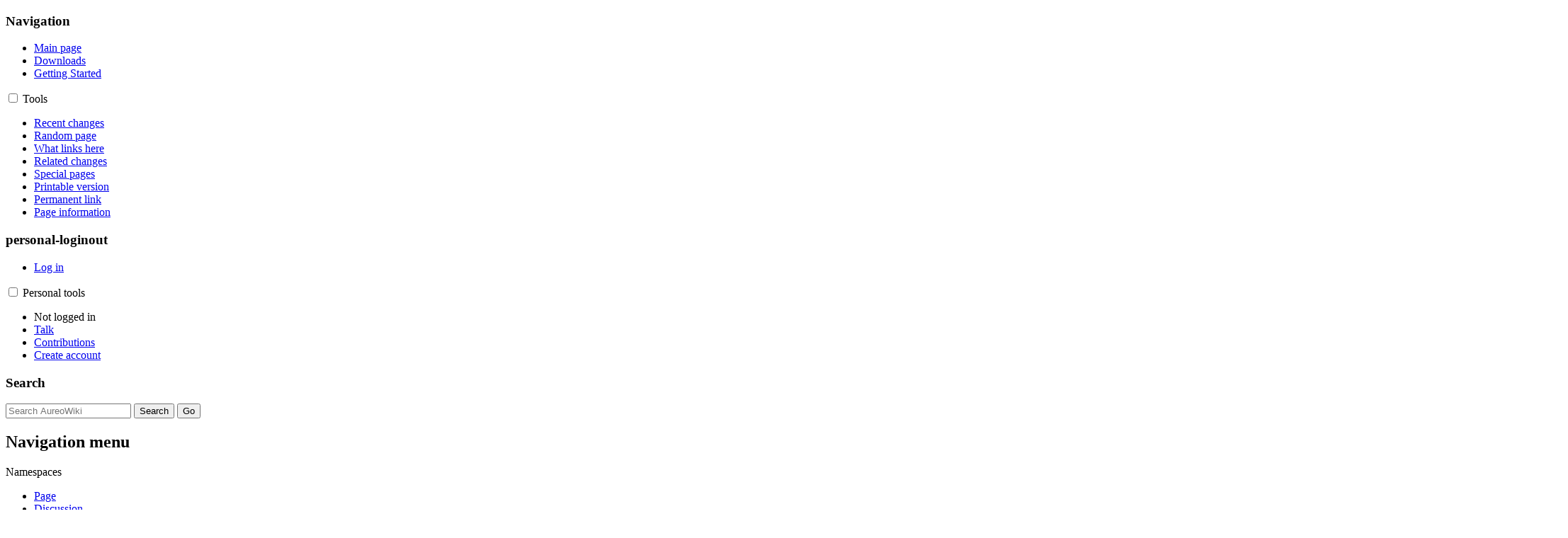

--- FILE ---
content_type: text/html; charset=UTF-8
request_url: https://aureowiki.med.uni-greifswald.de/SACOL_RS03375
body_size: 73424
content:
<!DOCTYPE html>
<html class="client-nojs" lang="en" dir="ltr">
<head>
<meta charset="UTF-8">
<title>SACOL_RS03375 - AureoWiki</title>
<script>document.documentElement.className="client-js";RLCONF={"wgBreakFrames":false,"wgSeparatorTransformTable":["",""],"wgDigitTransformTable":["",""],"wgDefaultDateFormat":"dmy","wgMonthNames":["","January","February","March","April","May","June","July","August","September","October","November","December"],"wgRequestId":"0c7dedd9360af3f2e0ae38c1","wgCanonicalNamespace":"","wgCanonicalSpecialPageName":false,"wgNamespaceNumber":0,"wgPageName":"SACOL_RS03375","wgTitle":"SACOL RS03375","wgCurRevisionId":66789,"wgRevisionId":66789,"wgArticleId":18113,"wgIsArticle":true,"wgIsRedirect":false,"wgAction":"view","wgUserName":null,"wgUserGroups":["*"],"wgCategories":[],"wgPageViewLanguage":"en","wgPageContentLanguage":"en","wgPageContentModel":"wikitext","wgRelevantPageName":"SACOL_RS03375","wgRelevantArticleId":18113,"wgIsProbablyEditable":true,"wgRelevantPageIsProbablyEditable":true,"wgRestrictionEdit":[],"wgRestrictionMove":[],"wgVisualEditor":{"pageLanguageCode":"en","pageLanguageDir":"ltr",
"pageVariantFallbacks":"en"},"wgEditSubmitButtonLabelPublish":false};RLSTATE={"site.styles":"ready","user.styles":"ready","user":"ready","user.options":"loading","skins.vector.styles.legacy":"ready","ext.visualEditor.desktopArticleTarget.noscript":"ready"};RLPAGEMODULES=["site","mediawiki.page.ready","mediawiki.toc","skins.vector.legacy.js","ext.aureodatabase","ext.aureodownload.top","ext.aureodownload.bottom","ext.cookiebanner","ext.dnaseq","ext.genomeview","ext.panheader","ext.protein3dview","ext.pubmed","ext.sequencecoloring","ext.gadget.ReferenceTooltips","ext.visualEditor.desktopArticleTarget.init","ext.visualEditor.targetLoader"];</script>
<script>(RLQ=window.RLQ||[]).push(function(){mw.loader.impl(function(){return["user.options@12s5i",function($,jQuery,require,module){mw.user.tokens.set({"patrolToken":"+\\","watchToken":"+\\","csrfToken":"+\\"});
}];});});</script>
<link rel="stylesheet" href="/load.php?lang=en&amp;modules=ext.visualEditor.desktopArticleTarget.noscript%7Cskins.vector.styles.legacy&amp;only=styles&amp;skin=vector">
<script async="" src="/load.php?lang=en&amp;modules=startup&amp;only=scripts&amp;raw=1&amp;skin=vector"></script>
<meta name="generator" content="MediaWiki 1.41.0">
<meta name="robots" content="max-image-preview:standard">
<meta name="format-detection" content="telephone=no">
<meta name="description" content="Staphylococcus aureus; strain: COL; locus tag: SACOL_RS03375 (SACOL0653); product: DUF443 domain-containing protein">
<meta name="viewport" content="width=device-width, initial-scale=1.0, user-scalable=yes, minimum-scale=0.25, maximum-scale=5.0">
<link rel="alternate" type="application/x-wiki" title="Edit" href="/index.php?title=SACOL_RS03375&amp;action=edit">
<link rel="icon" href="/skins/common/images/favicon16.ico">
<link rel="search" type="application/opensearchdescription+xml" href="/opensearch_desc.php" title="AureoWiki (en)">
<link rel="EditURI" type="application/rsd+xml" href="//aureowiki.med.uni-greifswald.de/api.php?action=rsd">
<link rel="alternate" type="application/atom+xml" title="AureoWiki Atom feed" href="/index.php?title=Special:RecentChanges&amp;feed=atom">
</head>
<body class="skin-vector-legacy mediawiki ltr sitedir-ltr mw-hide-empty-elt ns-0 ns-subject mw-editable page-SACOL_RS03375 rootpage-SACOL_RS03375 skin-vector action-view skin--responsive"><div id="mw-navigation">
	
<div id="mw-panel" class="vector-legacy-sidebar">
	<div id="p-logo" role="banner">
		<a class="mw-wiki-logo" href="/Main_Page"
			title="Visit the main page"></a>
	</div>
	<div id="navigation-layouter">
		<div id="p-navigation-layouter">
			
<nav id="p-navigation" class="vector-menu mw-portlet mw-portlet-navigation vector-menu-portal portal" aria-labelledby="p-navigation-label" role="navigation"  >
	<h3
		id="p-navigation-label"
		
		class="vector-menu-heading "
	>
		<span class="vector-menu-heading-label">Navigation</span>
	</h3>
	<div class="vector-menu-content">
		
		<ul class="vector-menu-content-list">
			
			<li id="n-mainpage-description" class="mw-list-item"><a href="/Main_Page" title="Visit the main page [z]" accesskey="z"><span>Main page</span></a></li><li id="n-downloads-description" class="mw-list-item"><a href="/Downloads" title="Download data about Staphylococcus aureus."><span>Downloads</span></a></li><li id="n-help-mediawiki" class="mw-list-item"><a href="/Help:Contents"><span>Getting Started</span></a></li>
		</ul>
		
	</div>
</nav>

		</div>
		<div id="p-tb-layouter">
			
<nav id="p-tb" class="vector-menu mw-portlet mw-portlet-tb vector-menu-dropdown" aria-labelledby="p-tb-label" role="navigation"  >
	<input type="checkbox"
		id="p-tb-checkbox"
		role="button"
		aria-haspopup="true"
		data-event-name="ui.dropdown-p-tb"
		class="vector-menu-checkbox"
		aria-labelledby="p-tb-label"
	/>
	<label
		id="p-tb-label"
		
		class="vector-menu-heading "
	>
		<span class="vector-menu-heading-label">Tools</span>
	</label>
	<div class="vector-menu-content">
		
		<ul class="vector-menu-content-list">
			
			<li id="n-recentchanges" class="mw-list-item"><a href="/Special:RecentChanges" rel="nofollow" title="A list of recent changes in the wiki [r]" accesskey="r"><span>Recent changes</span></a></li><li id="n-randompage" class="mw-list-item"><a href="/Special:Random" rel="nofollow" title="Load a random page [x]" accesskey="x"><span>Random page</span></a></li><li id="t-whatlinkshere" class="mw-list-item"><a href="/Special:WhatLinksHere/SACOL_RS03375" title="A list of all wiki pages that link here [j]" accesskey="j"><span>What links here</span></a></li><li id="t-recentchangeslinked" class="mw-list-item"><a href="/Special:RecentChangesLinked/SACOL_RS03375" rel="nofollow" title="Recent changes in pages linked from this page [k]" accesskey="k"><span>Related changes</span></a></li><li id="t-specialpages" class="mw-list-item"><a href="/Special:SpecialPages" title="A list of all special pages [q]" accesskey="q"><span>Special pages</span></a></li><li id="t-print" class="mw-list-item"><a href="javascript:print();" rel="alternate" title="Printable version of this page [p]" accesskey="p"><span>Printable version</span></a></li><li id="t-permalink" class="mw-list-item"><a href="/index.php?title=SACOL_RS03375&amp;oldid=66789" title="Permanent link to this revision of this page"><span>Permanent link</span></a></li><li id="t-info" class="mw-list-item"><a href="/index.php?title=SACOL_RS03375&amp;action=info" title="More information about this page"><span>Page information</span></a></li>
		</ul>
		
	</div>
</nav>

		</div>
	</div>
	<div id="p-lang-layouter">
		
	</div>
	<div id="user-layouter">
		<div id="p-personal-loginout-layouter">
	
<nav id="p-personal-loginout" class="vector-menu mw-portlet mw-portlet-personal-loginout vector-menu-portal portal" aria-labelledby="p-personal-loginout-label" role="navigation"  >
	<h3
		id="p-personal-loginout-label"
		
		class="vector-menu-heading "
	>
		<span class="vector-menu-heading-label">personal-loginout</span>
	</h3>
	<div class="vector-menu-content">
		
		<ul class="vector-menu-content-list">
			
			<li id="pt-login" class="mw-list-item"><a href="/index.php?title=Special:UserLogin&amp;returnto=SACOL+RS03375" title="You are encouraged to log in; however, it is not mandatory [o]" accesskey="o"><span>Log in</span></a></li>
		</ul>
		
	</div>
</nav>

</div>
<div id="p-personal-layouter">
	
<nav id="p-personal" class="vector-menu mw-portlet mw-portlet-personal vector-user-menu-legacy vector-menu-dropdown" aria-labelledby="p-personal-label" role="navigation"  >
	<input type="checkbox"
		id="p-personal-checkbox"
		role="button"
		aria-haspopup="true"
		data-event-name="ui.dropdown-p-personal"
		class="vector-menu-checkbox"
		aria-labelledby="p-personal-label"
	/>
	<label
		id="p-personal-label"
		
		class="vector-menu-heading "
	>
		<span class="vector-menu-heading-label">Personal tools</span>
	</label>
	<div class="vector-menu-content">
		
		<ul class="vector-menu-content-list">
			
			<li id="pt-anonuserpage" class="mw-list-item"><span title="The user page for the IP address you are editing as">Not logged in</span></li><li id="pt-anontalk" class="mw-list-item"><a href="/Special:MyTalk" title="Discussion about edits from this IP address [n]" accesskey="n"><span>Talk</span></a></li><li id="pt-anoncontribs" class="mw-list-item"><a href="/Special:MyContributions" title="A list of edits made from this IP address [y]" accesskey="y"><span>Contributions</span></a></li><li id="pt-createaccount" class="mw-list-item"><a href="/index.php?title=Special:CreateAccount&amp;returnto=SACOL+RS03375" title="You are encouraged to create an account and log in; however, it is not mandatory"><span>Create account</span></a></li>
		</ul>
		
	</div>
</nav>

</div>

	</div>
	<div id="p-search-layouter">
		
<div id="p-search" role="search" class="vector-search-box-vue  vector-search-box-show-thumbnail vector-search-box-auto-expand-width vector-search-box">
	<h3 >Search</h3>
	<form action="/index.php" id="searchform" class="vector-search-box-form">
		<div id="simpleSearch"
			class="vector-search-box-inner"
			 data-search-loc="header-navigation">
			<input class="vector-search-box-input"
				 type="search" name="search" placeholder="Search AureoWiki" aria-label="Search AureoWiki" autocapitalize="none" title="Search AureoWiki [f]" accesskey="f" id="searchInput"
			>
			<input type="hidden" name="title" value="Special:Search">
			<input id="mw-searchButton"
				 class="searchButton mw-fallbackSearchButton" type="submit" name="fulltext" title="Search the pages for this text" value="Search">
			<input id="searchButton"
				 class="searchButton" type="submit" name="go" title="Go to a page with this exact name if it exists" value="Go">
		</div>
	</form>
</div>

	</div>
</div>

	<h2>Navigation menu</h2>
	<div id="mw-head">

		<div id="left-navigation">
			
<div id="p-namespaces" class="vector-menu mw-portlet mw-portlet-namespaces vector-menu-tabs vector-menu-tabs-legacy"  >
	<div class="vector-menu-heading">
		Namespaces
	</div>
	<div class="vector-menu-content">
		
		<ul class="vector-menu-content-list">
			
			<li id="ca-nstab-main" class="selected mw-list-item"><a href="/SACOL_RS03375" title="View the content page [c]" accesskey="c"><span>Page</span></a></li><li id="ca-talk" class="new mw-list-item"><a href="/index.php?title=Talk:SACOL_RS03375&amp;action=edit&amp;redlink=1" rel="discussion" title="Discussion about the content page (page does not exist) [t]" accesskey="t"><span>Discussion</span></a></li>
		</ul>
		
	</div>
</div>

			
<div id="p-variants" class="vector-menu mw-portlet mw-portlet-variants emptyPortlet vector-menu-dropdown"  >
	<div class="vector-menu-heading">
		English
	</div>
	<div class="vector-menu-content">
		
		<ul class="vector-menu-content-list">
			
			
		</ul>
		
	</div>
</div>

		</div>
		<div id="right-navigation">
			
<div id="p-views" class="vector-menu mw-portlet mw-portlet-views vector-menu-tabs vector-menu-tabs-legacy"  >
	<div class="vector-menu-heading">
		Views
	</div>
	<div class="vector-menu-content">
		
		<ul class="vector-menu-content-list">
			
			<li id="ca-view" class="selected mw-list-item"><a href="/SACOL_RS03375"><span>Read</span></a></li><li id="ca-ve-edit" class="mw-list-item"><a href="/index.php?title=SACOL_RS03375&amp;veaction=edit" title="Edit this page [v]" accesskey="v"><span>Edit</span></a></li><li id="ca-history" class="mw-list-item"><a href="/index.php?title=SACOL_RS03375&amp;action=history" title="Past revisions of this page [h]" accesskey="h"><span>History</span></a></li>
		</ul>
		
	</div>
</div>

			
<nav id="p-cactions" class="vector-menu mw-portlet mw-portlet-cactions vector-menu-dropdown" aria-labelledby="p-cactions-label" role="navigation"  title="More options" >
	<input type="checkbox"
		id="p-cactions-checkbox"
		role="button"
		aria-haspopup="true"
		data-event-name="ui.dropdown-p-cactions"
		class="vector-menu-checkbox"
		aria-labelledby="p-cactions-label"
	/>
	<label
		id="p-cactions-label"
		
		class="vector-menu-heading "
	>
		<span class="vector-menu-heading-label">More</span>
	</label>
	<div class="vector-menu-content">
		
		<ul class="vector-menu-content-list">
			
			<li id="ca-edit" class="collapsible mw-list-item"><a href="/index.php?title=SACOL_RS03375&amp;action=edit" title="Edit the source code of this page [e]" accesskey="e"><span>Edit source</span></a></li>
		</ul>
		
	</div>
</nav>

		</div>
	</div>
</div>
<div id="content" class="mw-body" role="main">
	<a id="top"></a>
	<div id="siteNotice"></div>
	<div class="mw-indicators">
	</div>
	
	<div id="bodyContent" class="vector-body">
		<div id="siteSub" class="noprint">From AureoWiki</div>
		<div id="contentSub"><div id="mw-content-subtitle"></div></div>
		<div id="contentSub2"></div>
		
		<div id="jump-to-nav"></div>
		<a class="mw-jump-link" href="#mw-head">Jump to navigation</a>
		<a class="mw-jump-link" href="#searchInput">Jump to search</a>
		<div id="mw-content-text" class="mw-body-content mw-content-ltr" lang="en" dir="ltr"><div class="mw-parser-output"><div id="panheader_container"><div id="panheader_center"><div id="panheader_tabs"><span class="panheader_tab panheader_deselected_tab " id="panheader_strain_PAN" data-title='SAUPAN002444000'><a href="/SAUPAN002444000" title="SAUPAN002444000">Pangenome</a></span><span class="panheader_tab panheader_selected_tab " id="panheader_strain_COL" data-title='&lt;table&gt;&lt;tr&gt;&lt;td&gt;old locus tag&lt;/td&gt;&lt;td&gt;: &lt;/td&gt;&lt;td&gt;&lt;a href=&quot;/SACOL0653&quot; title=&quot;SACOL0653&quot;&gt;SACOL0653&lt;/a&gt;&lt;/td&gt;&lt;/tr&gt;&lt;tr&gt;&lt;td&gt;locus tag&lt;/td&gt;&lt;td&gt;: &lt;/td&gt;&lt;td&gt;&lt;a class=&quot;mw-selflink selflink&quot;&gt;SACOL_RS03375&lt;/a&gt;&lt;/td&gt;&lt;/tr&gt;&lt;/table&gt;'>COL</span><span class="panheader_tab panheader_no_gene_tab " id="panheader_strain_N315">N315</span><span class="panheader_tab panheader_deselected_tab " id="panheader_strain_NCTC8325" data-title='SAOUHSC_00599'><a href="/SAOUHSC_00599" title="SAOUHSC 00599">NCTC8325</a></span><span class="panheader_tab panheader_deselected_tab " id="panheader_strain_Newman" data-title='&lt;table&gt;&lt;tr&gt;&lt;td&gt;old locus tag&lt;/td&gt;&lt;td&gt;: &lt;/td&gt;&lt;td&gt;&lt;a href=&quot;/NWMN_0570&quot; title=&quot;NWMN 0570&quot;&gt;NWMN_0570&lt;/a&gt;&lt;/td&gt;&lt;/tr&gt;&lt;tr&gt;&lt;td&gt;locus tag&lt;/td&gt;&lt;td&gt;: &lt;/td&gt;&lt;td&gt;&lt;a href=&quot;/NWMN_RS03260&quot; title=&quot;NWMN RS03260&quot;&gt;NWMN_RS03260&lt;/a&gt;&lt;/td&gt;&lt;/tr&gt;&lt;/table&gt;'><a href="/NWMN_0570" title="NWMN 0570">Newman</a></span><span class="panheader_tab panheader_deselected_tab " id="panheader_strain_USA300_FPR3757" data-title='&lt;table&gt;&lt;tr&gt;&lt;td&gt;old locus tag&lt;/td&gt;&lt;td&gt;: &lt;/td&gt;&lt;td&gt;&lt;a href=&quot;/SAUSA300_0587&quot; title=&quot;SAUSA300 0587&quot;&gt;SAUSA300_0587&lt;/a&gt;&lt;/td&gt;&lt;/tr&gt;&lt;tr&gt;&lt;td&gt;locus tag&lt;/td&gt;&lt;td&gt;: &lt;/td&gt;&lt;td&gt;&lt;a href=&quot;/SAUSA300_RS03150&quot; title=&quot;SAUSA300 RS03150&quot;&gt;SAUSA300_RS03150&lt;/a&gt;&lt;/td&gt;&lt;/tr&gt;&lt;/table&gt;'><a href="/SAUSA300_0587" title="SAUSA300 0587">USA300_FPR3757</a></span><span class="panheader_tab panheader_deselected_tab " id="panheader_strain_JSNZ" data-title='JSNZ_000565'><a href="/JSNZ_000565" title="JSNZ 000565">JSNZ</a></span><span class="panheader_tab panheader_no_gene_tab panheader_strain_hidden" id="panheader_strain_04-02981">04-02981</span><span class="panheader_tab panheader_deselected_tab panheader_strain_hidden" id="panheader_strain_08BA02176" data-title='C248_0681'><a href="/index.php?title=C248_0681&amp;action=edit&amp;redlink=1" class="new" title="C248 0681 (page does not exist)" rel="nofollow">08BA02176</a></span><span class="panheader_tab panheader_no_gene_tab panheader_strain_hidden" id="panheader_strain_11819-97">11819-97</span><span class="panheader_tab panheader_no_gene_tab panheader_strain_hidden" id="panheader_strain_6850">6850</span><span class="panheader_tab panheader_deselected_tab panheader_strain_hidden" id="panheader_strain_71193" data-title='ST398NM01_0672'><a href="/index.php?title=ST398NM01_0672&amp;action=edit&amp;redlink=1" class="new" title="ST398NM01 0672 (page does not exist)" rel="nofollow">71193</a></span><span class="panheader_tab panheader_no_gene_tab panheader_strain_hidden" id="panheader_strain_ECT-R_2">ECT-R 2</span><span class="panheader_tab panheader_deselected_tab panheader_strain_hidden" id="panheader_strain_ED133" data-title='SAOV_0632'><a href="/index.php?title=SAOV_0632&amp;action=edit&amp;redlink=1" class="new" title="SAOV 0632 (page does not exist)" rel="nofollow">ED133</a></span><span class="panheader_tab panheader_no_gene_tab panheader_strain_hidden" id="panheader_strain_ED98">ED98</span><span class="panheader_tab panheader_no_gene_tab panheader_strain_hidden" id="panheader_strain_HO_5096_0412">HO 5096 0412</span><span class="panheader_tab panheader_no_gene_tab panheader_strain_hidden" id="panheader_strain_JH1">JH1</span><span class="panheader_tab panheader_no_gene_tab panheader_strain_hidden" id="panheader_strain_JH9">JH9</span><span class="panheader_tab panheader_deselected_tab panheader_strain_hidden" id="panheader_strain_JKD6008" data-title='SAA6008_00615'><a href="/index.php?title=SAA6008_00615&amp;action=edit&amp;redlink=1" class="new" title="SAA6008 00615 (page does not exist)" rel="nofollow">JKD6008</a></span><span class="panheader_tab panheader_deselected_tab panheader_strain_hidden" id="panheader_strain_JKD6159" data-title='SAA6159_00551'><a href="/index.php?title=SAA6159_00551&amp;action=edit&amp;redlink=1" class="new" title="SAA6159 00551 (page does not exist)" rel="nofollow">JKD6159</a></span><span class="panheader_tab panheader_no_gene_tab panheader_strain_hidden" id="panheader_strain_LGA251">LGA251</span><span class="panheader_tab panheader_no_gene_tab panheader_strain_hidden" id="panheader_strain_M013">M013</span><span class="panheader_tab panheader_deselected_tab panheader_strain_hidden" id="panheader_strain_MRSA252" data-title='SAR0603'><a href="/index.php?title=SAR0603&amp;action=edit&amp;redlink=1" class="new" title="SAR0603 (page does not exist)" rel="nofollow">MRSA252</a></span><span class="panheader_tab panheader_no_gene_tab panheader_strain_hidden" id="panheader_strain_MSHR1132">MSHR1132</span><span class="panheader_tab panheader_deselected_tab panheader_strain_hidden" id="panheader_strain_MSSA476" data-title='SAS0566'><a href="/index.php?title=SAS0566&amp;action=edit&amp;redlink=1" class="new" title="SAS0566 (page does not exist)" rel="nofollow">MSSA476</a></span><span class="panheader_tab panheader_deselected_tab panheader_strain_hidden" id="panheader_strain_MW2" data-title='MW0561'><a href="/index.php?title=MW0561&amp;action=edit&amp;redlink=1" class="new" title="MW0561 (page does not exist)" rel="nofollow">MW2</a></span><span class="panheader_tab panheader_no_gene_tab panheader_strain_hidden" id="panheader_strain_Mu3">Mu3</span><span class="panheader_tab panheader_no_gene_tab panheader_strain_hidden" id="panheader_strain_Mu50">Mu50</span><span class="panheader_tab panheader_no_gene_tab panheader_strain_hidden" id="panheader_strain_RF122">RF122</span><span class="panheader_tab panheader_deselected_tab panheader_strain_hidden" id="panheader_strain_ST398" data-title='SAPIG0678'><a href="/index.php?title=SAPIG0678&amp;action=edit&amp;redlink=1" class="new" title="SAPIG0678 (page does not exist)" rel="nofollow">ST398</a></span><span class="panheader_tab panheader_no_gene_tab panheader_strain_hidden" id="panheader_strain_T0131">T0131</span><span class="panheader_tab panheader_deselected_tab panheader_strain_hidden" id="panheader_strain_TCH60" data-title='HMPREF0772_12590'><a href="/index.php?title=HMPREF0772_12590&amp;action=edit&amp;redlink=1" class="new" title="HMPREF0772 12590 (page does not exist)" rel="nofollow">TCH60</a></span><span class="panheader_tab panheader_deselected_tab panheader_strain_hidden" id="panheader_strain_TW20" data-title='SATW20_06750'><a href="/index.php?title=SATW20_06750&amp;action=edit&amp;redlink=1" class="new" title="SATW20 06750 (page does not exist)" rel="nofollow">TW20</a></span><span class="panheader_tab panheader_deselected_tab panheader_strain_hidden" id="panheader_strain_USA300_TCH1516" data-title='USA300HOU_0603'><a href="/index.php?title=USA300HOU_0603&amp;action=edit&amp;redlink=1" class="new" title="USA300HOU 0603 (page does not exist)" rel="nofollow">USA300_TCH1516</a></span><span class="panheader_tab panheader_deselected_tab panheader_strain_hidden" id="panheader_strain_VC40" data-title='SAVC_02625'><a href="/index.php?title=SAVC_02625&amp;action=edit&amp;redlink=1" class="new" title="SAVC 02625 (page does not exist)" rel="nofollow">VC40</a></span></div></div><div id="panheader_footer"></div></div><div class="mw-parser-output"><div id="toc" class="toc" role="navigation" aria-labelledby="mw-toc-heading"><input type="checkbox" role="button" id="toctogglecheckbox" class="toctogglecheckbox" style="display:none" /><div class="toctitle" lang="en" dir="ltr"><h2 id="mw-toc-heading">Contents</h2><span class="toctogglespan"><label class="toctogglelabel" for="toctogglecheckbox"></label></span></div>
<ul>
<li class="toclevel-1 tocsection-1"><a href="#Summary"><span class="tocnumber">1</span> <span class="toctext">Summary</span></a></li>
<li class="toclevel-1 tocsection-2"><a href="#Genome_View"><span class="tocnumber">2</span> <span class="toctext">Genome View</span></a></li>
<li class="toclevel-1 tocsection-3"><a href="#Gene"><span class="tocnumber">3</span> <span class="toctext">Gene</span></a>
<ul>
<li class="toclevel-2 tocsection-4"><a href="#General"><span class="tocnumber">3.1</span> <span class="toctext">General</span></a></li>
<li class="toclevel-2 tocsection-5"><a href="#Accession_numbers"><span class="tocnumber">3.2</span> <span class="toctext">Accession numbers</span></a></li>
<li class="toclevel-2 tocsection-6"><a href="#Phenotype"><span class="tocnumber">3.3</span> <span class="toctext">Phenotype</span></a></li>
<li class="toclevel-2 tocsection-7"><a href="#DNA_sequence"><span class="tocnumber">3.4</span> <span class="toctext">DNA sequence</span></a></li>
</ul>
</li>
<li class="toclevel-1 tocsection-8"><a href="#Protein"><span class="tocnumber">4</span> <span class="toctext">Protein</span></a>
<ul>
<li class="toclevel-2 tocsection-9"><a href="#General_2"><span class="tocnumber">4.1</span> <span class="toctext">General</span></a></li>
<li class="toclevel-2 tocsection-10"><a href="#Function"><span class="tocnumber">4.2</span> <span class="toctext">Function</span></a></li>
<li class="toclevel-2 tocsection-11"><a href="#Structure,_modifications_&amp;_cofactors"><span class="tocnumber">4.3</span> <span class="toctext">Structure, modifications &amp; cofactors</span></a></li>
<li class="toclevel-2 tocsection-12"><a href="#Localization"><span class="tocnumber">4.4</span> <span class="toctext">Localization</span></a></li>
<li class="toclevel-2 tocsection-13"><a href="#Accession_numbers_2"><span class="tocnumber">4.5</span> <span class="toctext">Accession numbers</span></a></li>
<li class="toclevel-2 tocsection-14"><a href="#Protein_sequence"><span class="tocnumber">4.6</span> <span class="toctext">Protein sequence</span></a></li>
<li class="toclevel-2 tocsection-15"><a href="#Experimental_data"><span class="tocnumber">4.7</span> <span class="toctext">Experimental data</span></a></li>
</ul>
</li>
<li class="toclevel-1 tocsection-16"><a href="#Expression_&amp;_Regulation"><span class="tocnumber">5</span> <span class="toctext">Expression &amp; Regulation</span></a>
<ul>
<li class="toclevel-2 tocsection-17"><a href="#Operon"><span class="tocnumber">5.1</span> <span class="toctext">Operon</span></a></li>
<li class="toclevel-2 tocsection-18"><a href="#Regulation"><span class="tocnumber">5.2</span> <span class="toctext">Regulation</span></a></li>
<li class="toclevel-2 tocsection-19"><a href="#Transcription_pattern"><span class="tocnumber">5.3</span> <span class="toctext">Transcription pattern</span></a></li>
<li class="toclevel-2 tocsection-20"><a href="#Protein_synthesis_(provided_by_Aureolib)"><span class="tocnumber">5.4</span> <span class="toctext">Protein synthesis (provided by Aureolib)</span></a></li>
<li class="toclevel-2 tocsection-21"><a href="#Protein_stability"><span class="tocnumber">5.5</span> <span class="toctext">Protein stability</span></a></li>
</ul>
</li>
<li class="toclevel-1 tocsection-22"><a href="#Biological_Material"><span class="tocnumber">6</span> <span class="toctext">Biological Material</span></a>
<ul>
<li class="toclevel-2 tocsection-23"><a href="#Mutants"><span class="tocnumber">6.1</span> <span class="toctext">Mutants</span></a></li>
<li class="toclevel-2 tocsection-24"><a href="#Expression_vector"><span class="tocnumber">6.2</span> <span class="toctext">Expression vector</span></a></li>
<li class="toclevel-2 tocsection-25"><a href="#lacZ_fusion"><span class="tocnumber">6.3</span> <span class="toctext"><i>lacZ</i> fusion</span></a></li>
<li class="toclevel-2 tocsection-26"><a href="#GFP_fusion"><span class="tocnumber">6.4</span> <span class="toctext">GFP fusion</span></a></li>
<li class="toclevel-2 tocsection-27"><a href="#two-hybrid_system"><span class="tocnumber">6.5</span> <span class="toctext">two-hybrid system</span></a></li>
<li class="toclevel-2 tocsection-28"><a href="#FLAG-tag_construct"><span class="tocnumber">6.6</span> <span class="toctext">FLAG-tag construct</span></a></li>
<li class="toclevel-2 tocsection-29"><a href="#Antibody"><span class="tocnumber">6.7</span> <span class="toctext">Antibody</span></a></li>
</ul>
</li>
<li class="toclevel-1 tocsection-30"><a href="#Other_Information"><span class="tocnumber">7</span> <span class="toctext">Other Information</span></a></li>
<li class="toclevel-1 tocsection-31"><a href="#Literature"><span class="tocnumber">8</span> <span class="toctext">Literature</span></a>
<ul>
<li class="toclevel-2 tocsection-32"><a href="#References"><span class="tocnumber">8.1</span> <span class="toctext">References</span></a></li>
<li class="toclevel-2 tocsection-33"><a href="#Relevant_publications"><span class="tocnumber">8.2</span> <span class="toctext">Relevant publications</span></a></li>
</ul>
</li>
</ul>
</div>

<p class="mw-empty-elt"></p><div class="protect">NCBI: 02-MAR-2017
<p class="mw-empty-elt"></p>
<h1><a class="sectionhide-ref-collapsible" href="javascript:void(0)" onclick="collapseH1(this)">⊟</a><span class="mw-headline" id="Summary">Summary</span><span class="mw-editsection"><span class="mw-editsection-bracket">[</span><a href="/index.php?title=SACOL_RS03375&amp;veaction=edit&amp;section=1" class="mw-editsection-visualeditor" title="Edit section: Summary" rel="nofollow">edit</a><span class="mw-editsection-divider"> | </span><a href="/index.php?title=SACOL_RS03375&amp;action=edit&amp;section=1" title="Edit section&#039;s source code: Summary" rel="nofollow">edit source</a><span class="mw-editsection-bracket">]</span></span></h1>
<ul><li class="protected">organism: <i>Staphylococcus aureus</i>&#160;COL</li>
<li class="protected"><span class="locus_data">locus tag: SACOL_RS03375&#160;[old locus tag: <a href="/SACOL0653" title="SACOL0653">SACOL0653</a>&#160;]</span></li>
<li class="protected"><span class="pan_locus_data">pan locus tag<sup style="color: #F28F1E"><span class="help-tooltip" title="This is a unique identifier for genes within the pan genome (entirety of all genes and variants of genes within a species) that is currently based on an analysis of 32 &lt;i&gt;S.aureus&lt;/i&gt; strains. To make it possible to add genes of newly sequenced &lt;i&gt;S.aureus&lt;/i&gt; strains the pan IDs are given in numbers of thousands."><b>?</b></span></sup>: <i><a href="/SAUPAN002444000" title="SAUPAN002444000">SAUPAN002444000</a></i></span></li>
<li class="protected"><span class="gene_symbol_data">symbol: <span class="gene_symbol">SACOL_RS03375</span></span></li>
<li class="protected"><span class="pan_gene_symbol_data">pan gene symbol<sup style="color: #F28F1E"><span class="help-tooltip" title="This is the species-wide unified and unique gene name resulting from a manual curation effort. In brief, the gene name was assigned based on strain-specific gene symbols from NCBI-RefSeq and/or supported by relevant publications or, alternatively, the name of the orthologous &#39;&#39;Bacillus subtilis&#39;&#39; gene if it is not a “y”-name."><b>?</b></span></sup>: <font color="#94959A"> &#8212;</font></span></li>
<li class="protected"><span class="gene_synonym_data">synonym: </span></li>
<li class="protected">product: DUF443 domain-containing protein</li></ul>
<p class="mw-empty-elt"></p></div>
<p class="mw-empty-elt"></p><p class="mw-empty-elt"></p><div class="protect"><p class="mw-empty-elt"></p>
<h1><a class="sectionhide-ref-collapsible" href="javascript:void(0)" onclick="collapseH1(this)">⊟</a><span class="mw-headline" id="Genome_View">Genome View</span><span class="mw-editsection"><span class="mw-editsection-bracket">[</span><a href="/index.php?title=SACOL_RS03375&amp;veaction=edit&amp;section=2" class="mw-editsection-visualeditor" title="Edit section: Genome View" rel="nofollow">edit</a><span class="mw-editsection-divider"> | </span><a href="/index.php?title=SACOL_RS03375&amp;action=edit&amp;section=2" title="Edit section&#039;s source code: Genome View" rel="nofollow">edit source</a><span class="mw-editsection-bracket">]</span></span></h1>
<div class="genomeViewContainer"><div class="genomeView" location="0.2430327305759">
<table class="genomeViewTable genomeview-tooltip" tooltiptext="&lt;table&gt;

&lt;tbody&gt;&lt;tr&gt;
&lt;td align=&quot;right&quot;&gt;Meta Function&lt;/td&gt;
&lt;td align=&quot;right&quot;&gt;Gene Functional Class (TIGRFam Main Role)&lt;/td&gt;
&lt;td&gt;Color Code
&lt;/td&gt;&lt;/tr&gt;
&lt;tr&gt;
&lt;td align=&quot;right&quot;&gt;Envelope&lt;/td&gt;
&lt;td align=&quot;right&quot;&gt;Cell envelope&lt;/td&gt;
&lt;td bgcolor=&quot;#D83F81&quot;&gt;
&lt;/td&gt;&lt;/tr&gt;
&lt;tr&gt;
&lt;td align=&quot;right&quot;&gt;Cellular processes&lt;/td&gt;
&lt;td align=&quot;right&quot;&gt;Cellular processes&lt;/td&gt;
&lt;td bgcolor=&quot;#FF3737&quot;&gt;
&lt;/td&gt;&lt;/tr&gt;
&lt;tr&gt;
&lt;td rowspan=&quot;7&quot; align=&quot;right&quot; valign=&quot;top&quot;&gt;Metabolism&lt;/td&gt;
&lt;td align=&quot;right&quot;&gt;Amino acid biosynthesis&lt;/td&gt;
&lt;td bgcolor=&quot;#FFBF00&quot;&gt;
&lt;/td&gt;&lt;/tr&gt;
&lt;tr&gt;
&lt;td align=&quot;right&quot;&gt;Biosynthesis of cofactors, prosthetic groups, and carriers&lt;/td&gt;
&lt;td bgcolor=&quot;#F8B782&quot;&gt;
&lt;/td&gt;&lt;/tr&gt;
&lt;tr&gt;
&lt;td align=&quot;right&quot;&gt;Central intermediary metabolism&lt;/td&gt;
&lt;td bgcolor=&quot;#FFDB47&quot;&gt;
&lt;/td&gt;&lt;/tr&gt;
&lt;tr&gt;
&lt;td align=&quot;right&quot;&gt;Energy metabolism&lt;/td&gt;
&lt;td bgcolor=&quot;#E28D31&quot;&gt;
&lt;/td&gt;&lt;/tr&gt;
&lt;tr&gt;
&lt;td align=&quot;right&quot;&gt;Fatty acid and phospholipid metabolism&lt;/td&gt;
&lt;td bgcolor=&quot;#DFA821&quot;&gt;
&lt;/td&gt;&lt;/tr&gt;
&lt;tr&gt;
&lt;td align=&quot;right&quot;&gt;Purines, pyrimidines, nucleosides, and nucleotides&lt;/td&gt;
&lt;td bgcolor=&quot;#F5C56D&quot;&gt;
&lt;/td&gt;&lt;/tr&gt;
&lt;tr&gt;
&lt;td align=&quot;right&quot;&gt;Transport and binding proteins&lt;/td&gt;
&lt;td bgcolor=&quot;#CC6600&quot;&gt;
&lt;/td&gt;&lt;/tr&gt;
&lt;tr&gt;
&lt;td rowspan=&quot;5&quot; align=&quot;right&quot; valign=&quot;top&quot;&gt;Genetic Info processing&lt;/td&gt;
&lt;td align=&quot;right&quot;&gt;DNA metabolism&lt;/td&gt;
&lt;td bgcolor=&quot;#377ACD&quot;&gt;
&lt;/td&gt;&lt;/tr&gt;
&lt;tr&gt;
&lt;td align=&quot;right&quot;&gt;Mobile and extrachromosomal element functions&lt;/td&gt;
&lt;td bgcolor=&quot;#548DD5&quot;&gt;
&lt;/td&gt;&lt;/tr&gt;
&lt;tr&gt;
&lt;td align=&quot;right&quot;&gt;Protein fate&lt;/td&gt;
&lt;td bgcolor=&quot;#37B7E5&quot;&gt;
&lt;/td&gt;&lt;/tr&gt;
&lt;tr&gt;
&lt;td align=&quot;right&quot;&gt;Protein synthesis&lt;/td&gt;
&lt;td bgcolor=&quot;#0084BF&quot;&gt;
&lt;/td&gt;&lt;/tr&gt;
&lt;tr&gt;
&lt;td align=&quot;right&quot;&gt;Transcription&lt;/td&gt;
&lt;td bgcolor=&quot;#6984FD&quot;&gt;
&lt;/td&gt;&lt;/tr&gt;
&lt;tr&gt;
&lt;td rowspan=&quot;2&quot; align=&quot;right&quot; valign=&quot;top&quot;&gt;Regulation&lt;/td&gt;
&lt;td align=&quot;right&quot;&gt;Regulatory functions&lt;/td&gt;
&lt;td bgcolor=&quot;#91BD03&quot;&gt;
&lt;/td&gt;&lt;/tr&gt;
&lt;tr&gt;
&lt;td align=&quot;right&quot;&gt;Signal transduction&lt;/td&gt;
&lt;td bgcolor=&quot;#ACC704&quot;&gt;
&lt;/td&gt;&lt;/tr&gt;
&lt;tr&gt;
&lt;td rowspan=&quot;2&quot; align=&quot;right&quot; valign=&quot;top&quot;&gt;Unknown function&lt;/td&gt;
&lt;td align=&quot;right&quot;&gt;Hypothetical proteins&lt;/td&gt;
&lt;td bgcolor=&quot;#7F7F7F&quot;&gt;
&lt;/td&gt;&lt;/tr&gt;
&lt;tr&gt;
&lt;td align=&quot;right&quot;&gt;Unknown function&lt;/td&gt;
&lt;td bgcolor=&quot;#575757&quot;&gt;
&lt;/td&gt;&lt;/tr&gt;
&lt;tr&gt;
&lt;td align=&quot;right&quot;&gt;RNAs&lt;/td&gt;
&lt;td align=&quot;right&quot;&gt;RNA genes&lt;/td&gt;
&lt;td bgcolor=&quot;#000000&quot;&gt;
&lt;/td&gt;&lt;/tr&gt;&lt;/tbody&gt;&lt;/table&gt;" border="0"><tbody><tr><td class="td_genomeview_svg_col"><object class="genomeViewObject" style="width:337131px; position:relative; top:0px; left:0px" type="image/svg+xml" data="svg/NC_002951_reannotated.svgz"></object></td></tr>
<tr><td class="td_genomeview_svg_col"><object class="genomeViewObject" style="width:337131px; position:relative; top:0px; left:0px" type="image/svg+xml" data="svg/NC_002951.svgz"></object></td></tr>
</tbody></table></div></div>
<p class="mw-empty-elt"></p></div>
<p class="mw-empty-elt"></p><p class="mw-empty-elt"></p><div class="protect"><p class="mw-empty-elt"></p>
<h1><a class="sectionhide-ref-collapsible" href="javascript:void(0)" onclick="collapseH1(this)">⊟</a><span class="mw-headline" id="Gene">Gene</span><span class="mw-editsection"><span class="mw-editsection-bracket">[</span><a href="/index.php?title=SACOL_RS03375&amp;veaction=edit&amp;section=3" class="mw-editsection-visualeditor" title="Edit section: Gene" rel="nofollow">edit</a><span class="mw-editsection-divider"> | </span><a href="/index.php?title=SACOL_RS03375&amp;action=edit&amp;section=3" title="Edit section&#039;s source code: Gene" rel="nofollow">edit source</a><span class="mw-editsection-bracket">]</span></span></h1>
<h2><a class="sectionhide-ref-collapsible" href="javascript:void(0)" onclick="collapseH2(this)">⊟</a><span class="mw-headline" id="General">General</span><span class="mw-editsection"><span class="mw-editsection-bracket">[</span><a href="/index.php?title=SACOL_RS03375&amp;veaction=edit&amp;section=4" class="mw-editsection-visualeditor" title="Edit section: General" rel="nofollow">edit</a><span class="mw-editsection-divider"> | </span><a href="/index.php?title=SACOL_RS03375&amp;action=edit&amp;section=4" title="Edit section&#039;s source code: General" rel="nofollow">edit source</a><span class="mw-editsection-bracket">]</span></span></h2>
<ul><li class="protected">type: CDS</li>
<li class="protected"><span class="locus_data">locus tag: SACOL_RS03375&#160;[old locus tag: <a href="/SACOL0653" title="SACOL0653">SACOL0653</a>&#160;]</span></li>
<li class="protected"><span class="gene_symbol_data">symbol: <span class="gene_symbol">SACOL_RS03375</span></span></li>
<li class="protected">product: DUF443 domain-containing protein</li>
<li class="protected">replicon: chromosome</li>
<li class="protected">strand: +</li>
<li class="protected">coordinates: 682464..683099</li>
<li class="protected">length: 636</li>
<li class="protected">essential: unknown<span style="color: #F28F1E" class="other-strains-tooltip" title="<table><tr><td>NCTC8325</td><td>: </td><td>no&#160;<a target=&quot;_blank&quot; rel=&quot;nofollow noreferrer noopener&quot; class=&quot;external text&quot; href=&quot;https://tubic.org/deg/public/index.php/information/bacteria/DNEG10170500.html&quot;>DEG</a></td></tr></table>">&#160;other strains</span></li>
<li class="protected"></li></ul>
<p class="mw-empty-elt"></p></div>
<p class="mw-empty-elt"></p><p class="mw-empty-elt"></p><div class="protect"><p class="mw-empty-elt"></p>
<h2><a class="sectionhide-ref-collapsible" href="javascript:void(0)" onclick="collapseH2(this)">⊟</a><span class="mw-headline" id="Accession_numbers">Accession numbers</span><span class="mw-editsection"><span class="mw-editsection-bracket">[</span><a href="/index.php?title=SACOL_RS03375&amp;veaction=edit&amp;section=5" class="mw-editsection-visualeditor" title="Edit section: Accession numbers" rel="nofollow">edit</a><span class="mw-editsection-divider"> | </span><a href="/index.php?title=SACOL_RS03375&amp;action=edit&amp;section=5" title="Edit section&#039;s source code: Accession numbers" rel="nofollow">edit source</a><span class="mw-editsection-bracket">]</span></span></h2>
<ul><li class="protected">Location: NC_002951 (682464..683099) <a target="_blank" rel="nofollow noreferrer noopener" class="external text" href="https://www.ncbi.nlm.nih.gov/nuccore/NC_002951?from=682464&amp;to=683099&amp;report=genbank">NCBI</a></li>
<li class="protected">BioCyc: SACOL_RS03375 <a target="_blank" rel="nofollow noreferrer noopener" class="external text" href="https://biocyc.org/gene?orgid=GCF_000012045&amp;id=SACOL_RS03375">BioCyc</a></li>
<li class="protected">MicrobesOnline: see <a href="/SACOL0653" title="SACOL0653">SACOL0653</a></li></ul>
<p class="mw-empty-elt"></p></div>
<p class="mw-empty-elt"></p><p class="mw-empty-elt"></p><div class="protect"><p class="mw-empty-elt"></p>
<h2><a class="sectionhide-ref-collapsible" href="javascript:void(0)" onclick="collapseH2(this)">⊟</a><span class="mw-headline" id="Phenotype">Phenotype</span><span class="mw-editsection"><span class="mw-editsection-bracket">[</span><a href="/index.php?title=SACOL_RS03375&amp;veaction=edit&amp;section=6" class="mw-editsection-visualeditor" title="Edit section: Phenotype" rel="nofollow">edit</a><span class="mw-editsection-divider"> | </span><a href="/index.php?title=SACOL_RS03375&amp;action=edit&amp;section=6" title="Edit section&#039;s source code: Phenotype" rel="nofollow">edit source</a><span class="mw-editsection-bracket">]</span></span></h2>
<p class="mw-empty-elt"></p></div><p>
Share your knowledge and add information here. [<span class="plainlinks"><a target="_blank" rel="nofollow noreferrer noopener" class="external text" href="//aureowiki.med.uni-greifswald.de/index.php?title=SACOL_RS03375&amp;veaction=edit&amp;section=6">edit</a></span>]
</p><p class="mw-empty-elt"></p><p class="mw-empty-elt"></p><div class="protect"><p class="mw-empty-elt"></p>
<h2><a class="sectionhide-ref-collapsible" href="javascript:void(0)" onclick="collapseH2(this)">⊟</a><span class="mw-headline" id="DNA_sequence">DNA sequence</span><span class="mw-editsection"><span class="mw-editsection-bracket">[</span><a href="/index.php?title=SACOL_RS03375&amp;veaction=edit&amp;section=7" class="mw-editsection-visualeditor" title="Edit section: DNA sequence" rel="nofollow">edit</a><span class="mw-editsection-divider"> | </span><a href="/index.php?title=SACOL_RS03375&amp;action=edit&amp;section=7" title="Edit section&#039;s source code: DNA sequence" rel="nofollow">edit source</a><span class="mw-editsection-bracket">]</span></span></h2>
<ul><li class="protected"><span class="DnaSeqFrame"><div class="dnaseqLeft">     1  <br />    61  <br />   121  <br />   181  <br />   241  <br />   301  <br />   361  <br />   421  <br />   481  <br />   541  <br />   601  <br /></div><div class="dnaseq">TTGCTATGTG<span class="dnaseq-ws"></span>AATCTAAAGT<span class="dnaseq-ws"></span>TATCAACAAA<span class="dnaseq-ws"></span>AATCCTAAGT<span class="dnaseq-ws"></span>ATAGAGTTAT<span class="dnaseq-ws"></span>TAAATATGGT<br />GATGAATATT<span class="dnaseq-ws"></span>TAATGATTGA<span class="dnaseq-ws"></span>TTTAGTAAGT<span class="dnaseq-ws"></span>ACCTGGTTAA<span class="dnaseq-ws"></span>CTTTATTTCT<span class="dnaseq-ws"></span>TCCTATGATT<br />AATTGGTTAA<span class="dnaseq-ws"></span>TTCCAAAAAA<span class="dnaseq-ws"></span>ATATGTCAAA<span class="dnaseq-ws"></span>ATCAGTAAAA<span class="dnaseq-ws"></span>AAGAATTTGA<span class="dnaseq-ws"></span>CGATTTAAAC<br />ATTGTCAAAC<span class="dnaseq-ws"></span>CTGTTAAAAA<span class="dnaseq-ws"></span>TAAAGCTTTT<span class="dnaseq-ws"></span>TGGCCAGTTG<span class="dnaseq-ws"></span>CAGGTAGTAC<span class="dnaseq-ws"></span>TATTTTGTTC<br />GGAGTTACGT<span class="dnaseq-ws"></span>TTAGAAAATA<span class="dnaseq-ws"></span>TATTCCTTCA<span class="dnaseq-ws"></span>CTTAATATTC<span class="dnaseq-ws"></span>AATTAGAGAA<span class="dnaseq-ws"></span>AAACATGGTG<br />ATTGTAATAT<span class="dnaseq-ws"></span>GTTGTGCAAT<span class="dnaseq-ws"></span>ATTTCTGGGT<span class="dnaseq-ws"></span>GTTTTAATAC<span class="dnaseq-ws"></span>TTTTTTTATT<span class="dnaseq-ws"></span>TCTGAATCGT<br />AAGCTAAGGT<span class="dnaseq-ws"></span>TGGAAATTTA<span class="dnaseq-ws"></span>TAATAATAAC<span class="dnaseq-ws"></span>TCTAGTAAAG<span class="dnaseq-ws"></span>GGAAAATAAT<span class="dnaseq-ws"></span>TTTATTTCCT<br />TCATTAAAAA<span class="dnaseq-ws"></span>ACTTTTGTTT<span class="dnaseq-ws"></span>CACAATATTT<span class="dnaseq-ws"></span>TATTATTTTT<span class="dnaseq-ws"></span>TATTTGGCGG<span class="dnaseq-ws"></span>TCTTTCAATA<br />ATGGCTCTAA<span class="dnaseq-ws"></span>GTATGTTATT<span class="dnaseq-ws"></span>AACTTTAAAT<span class="dnaseq-ws"></span>CCTCAAAATA<span class="dnaseq-ws"></span>TAATAGGCTT<span class="dnaseq-ws"></span>TATTGGTTGG<br />TTGGTAATGA<span class="dnaseq-ws"></span>CTGCAGGTTT<span class="dnaseq-ws"></span>CTTTCTGTTA<span class="dnaseq-ws"></span>AACATGTCAT<span class="dnaseq-ws"></span>CGATTATTGA<span class="dnaseq-ws"></span>CAAAAAAATT<br />TATGTATTAT<span class="dnaseq-ws"></span>CTAAAACTAA<span class="dnaseq-ws"></span>CACGGTGGAA<span class="dnaseq-ws"></span>AAATGA</div><div class="dnaseqRight">      60<br />     120<br />     180<br />     240<br />     300<br />     360<br />     420<br />     480<br />     540<br />     600<br />     636<br /></div></span></li></ul>
<p class="mw-empty-elt"></p></div>
<p class="mw-empty-elt"></p><p class="mw-empty-elt"></p><div class="protect"><p class="mw-empty-elt"></p><p class="mw-empty-elt"></p></div>
<p class="mw-empty-elt"></p><p class="mw-empty-elt"></p><div class="protect"><p class="mw-empty-elt"></p>
<h1><a class="sectionhide-ref-collapsible" href="javascript:void(0)" onclick="collapseH1(this)">⊟</a><span class="mw-headline" id="Protein">Protein</span><span class="mw-editsection"><span class="mw-editsection-bracket">[</span><a href="/index.php?title=SACOL_RS03375&amp;veaction=edit&amp;section=8" class="mw-editsection-visualeditor" title="Edit section: Protein" rel="nofollow">edit</a><span class="mw-editsection-divider"> | </span><a href="/index.php?title=SACOL_RS03375&amp;action=edit&amp;section=8" title="Edit section&#039;s source code: Protein" rel="nofollow">edit source</a><span class="mw-editsection-bracket">]</span></span></h1>
<h2><a class="sectionhide-ref-collapsible" href="javascript:void(0)" onclick="collapseH2(this)">⊟</a><span class="mw-headline" id="General_2">General</span><span class="mw-editsection"><span class="mw-editsection-bracket">[</span><a href="/index.php?title=SACOL_RS03375&amp;veaction=edit&amp;section=9" class="mw-editsection-visualeditor" title="Edit section: General" rel="nofollow">edit</a><span class="mw-editsection-divider"> | </span><a href="/index.php?title=SACOL_RS03375&amp;action=edit&amp;section=9" title="Edit section&#039;s source code: General" rel="nofollow">edit source</a><span class="mw-editsection-bracket">]</span></span></h2>
<ul><li class="protected"><span class="locus_data">locus tag: SACOL_RS03375&#160;[old locus tag: <a href="/SACOL0653" title="SACOL0653">SACOL0653</a>&#160;]</span></li>
<li class="protected">symbol: SACOL_RS03375</li>
<li class="protected">description: DUF443 domain-containing protein</li>
<li class="protected">length: 211</li>
<li class="protected">theoretical pI: 10.2473</li>
<li class="protected">theoretical MW: 24428.5</li>
<li class="protected">GRAVY: 0.535545</li></ul>
<p class="mw-empty-elt"></p></div>
<p class="mw-empty-elt"></p><p class="mw-empty-elt"></p><div class="protect"><p class="mw-empty-elt"></p>
<h2><a class="sectionhide-ref-collapsible" href="javascript:void(0)" onclick="collapseH2(this)">⊟</a><span class="mw-headline" id="Function">Function</span><span class="mw-editsection"><span class="mw-editsection-bracket">[</span><a href="/index.php?title=SACOL_RS03375&amp;veaction=edit&amp;section=10" class="mw-editsection-visualeditor" title="Edit section: Function" rel="nofollow">edit</a><span class="mw-editsection-divider"> | </span><a href="/index.php?title=SACOL_RS03375&amp;action=edit&amp;section=10" title="Edit section&#039;s source code: Function" rel="nofollow">edit source</a><span class="mw-editsection-bracket">]</span></span></h2>
<ul><li class="protected"></li>
<li class="protected"><span class="element-collapsible-parent element-collapsed" id="TIGRFAMID">TIGRFAM: <div style="margin-left: 30px; display: list-item;" class="element-not-collapsible"><span class="tigrfam_function_single"> tandem five-TM protein (TIGR01218;  HMM-score: 174.8) </span></div></span></li>
<li class="protected">TheSEED: see <a href="/SACOL0653" title="SACOL0653">SACOL0653</a></li>
<li class="protected"><span class="element-collapsible-parent element-collapsed" id="PFAM_ID">PFAM: <div style="margin-left: 30px; display: list-item;" class="element-not-collapsible"><span class="pfam_clan"> no clan defined</span><span class="pfam_prop"> DUF443; Protein of unknown function (DUF443)  (PF04276; HMM-score: 231.4) </span></div><div style="margin-left: 30px; display: list-item;" class="element-collapsed-placeholder">and 4 more</div><div style="margin-left: 30px;"><span class="pfam_prop"> DUF5357; Family of unknown function (DUF5357) (PF17310; HMM-score: 15.8) </span></div><div style="margin-left: 30px;"><span class="pfam_prop"> Baculo_11_kDa; Baculovirus 11 kDa family (PF06143; HMM-score: 13) </span></div><div style="margin-left: 30px;"><span class="pfam_prop"> CcmD_alt; CcmD family protein (PF20077; HMM-score: 12.5) </span></div><div style="margin-left: 30px;"><span class="pfam_prop"> Blr_divisome; Divisome-associated membrane protein Blr family (PF24673; HMM-score: 10.1) </span></div></span></li></ul>
<p class="mw-empty-elt"></p></div>
<p class="mw-empty-elt"></p><p class="mw-empty-elt"></p><div class="protect"><p class="mw-empty-elt"></p>
<h2><a class="sectionhide-ref-collapsible" href="javascript:void(0)" onclick="collapseH2(this)">⊟</a><span id="Structure.2C_modifications_.26_cofactors"></span><span class="mw-headline" id="Structure,_modifications_&amp;_cofactors">Structure, modifications &amp; cofactors</span><span class="mw-editsection"><span class="mw-editsection-bracket">[</span><a href="/index.php?title=SACOL_RS03375&amp;veaction=edit&amp;section=11" class="mw-editsection-visualeditor" title="Edit section: Structure, modifications &amp; cofactors" rel="nofollow">edit</a><span class="mw-editsection-divider"> | </span><a href="/index.php?title=SACOL_RS03375&amp;action=edit&amp;section=11" title="Edit section&#039;s source code: Structure, modifications &amp; cofactors" rel="nofollow">edit source</a><span class="mw-editsection-bracket">]</span></span></h2>
<ul><li class="protected">domains:</li>
<li class="protected">modifications:</li>
<li class="protected">cofactors:</li>
<li class="protected">effectors:</li>
<li class="protected"></li></ul>
<p class="mw-empty-elt"></p></div>
<p class="mw-empty-elt"></p><p class="mw-empty-elt"></p><div class="protect"><p class="mw-empty-elt"></p>
<h2><a class="sectionhide-ref-collapsible" href="javascript:void(0)" onclick="collapseH2(this)">⊟</a><span class="mw-headline" id="Localization">Localization</span><span class="mw-editsection"><span class="mw-editsection-bracket">[</span><a href="/index.php?title=SACOL_RS03375&amp;veaction=edit&amp;section=12" class="mw-editsection-visualeditor" title="Edit section: Localization" rel="nofollow">edit</a><span class="mw-editsection-divider"> | </span><a href="/index.php?title=SACOL_RS03375&amp;action=edit&amp;section=12" title="Edit section&#039;s source code: Localization" rel="nofollow">edit source</a><span class="mw-editsection-bracket">]</span></span></h2>
<ul><li class="protected"><span id="PSortID" class="element-collapsible-parent element-collapsed">PSORTb: Cytoplasmic Membrane<ul><li class="protected">Cytoplasmic Score: 0  </li><li class="protected">Cytoplasmic Membrane Score: 10  </li><li class="protected">Cellwall Score: 0  </li><li class="protected">Extracellular Score: 0  </li><li class="protected">Internal Helices: 4 </li></ul></span></li>
<li class="protected"><span id="DeepLocProID" class="element-collapsible-parent element-collapsed">DeepLocPro: Cytoplasmic Membrane<ul><li class="protected">Cytoplasmic Score: 0.001  </li><li class="protected">Cytoplasmic Membrane Score: 0.9682  </li><li class="protected">Cell wall &amp; surface Score: 0.0002  </li><li class="protected">Extracellular Score: 0.0305  </li></ul></span></li>
<li class="protected">LocateP:</li>
<li class="protected"><span id="SignalPID" class="element-collapsible-parent element-collapsed">SignalP: no predicted signal peptide<ul><li class="protected">SP(Sec/SPI): 0.003941</li><li class="protected">TAT(Tat/SPI): 0.00019</li><li class="protected">LIPO(Sec/SPII): 0.000681</li></ul></span></li>
<li class="protected">predicted transmembrane helices (TMHMM): 5</li></ul>
<p class="mw-empty-elt"></p></div>
<p class="mw-empty-elt"></p><p class="mw-empty-elt"></p><div class="protect"><p class="mw-empty-elt"></p>
<h2><a class="sectionhide-ref-collapsible" href="javascript:void(0)" onclick="collapseH2(this)">⊟</a><span class="mw-headline" id="Accession_numbers_2">Accession numbers</span><span class="mw-editsection"><span class="mw-editsection-bracket">[</span><a href="/index.php?title=SACOL_RS03375&amp;veaction=edit&amp;section=13" class="mw-editsection-visualeditor" title="Edit section: Accession numbers" rel="nofollow">edit</a><span class="mw-editsection-divider"> | </span><a href="/index.php?title=SACOL_RS03375&amp;action=edit&amp;section=13" title="Edit section&#039;s source code: Accession numbers" rel="nofollow">edit source</a><span class="mw-editsection-bracket">]</span></span></h2>
<ul><li class="protected">GI: 446804867 <a target="_blank" rel="nofollow noreferrer noopener" class="external text" href="https://www.ncbi.nlm.nih.gov/entrez/viewer.fcgi?db=protein&amp;id=446804867?report=genpept">NCBI</a></li>
<li class="protected">RefSeq: WP_000882123 <a target="_blank" rel="nofollow noreferrer noopener" class="external text" href="https://www.ncbi.nlm.nih.gov/protein/WP_000882123?report=genpept">NCBI</a></li>
<li class="protected">UniProt: see <a href="/SACOL0653" title="SACOL0653">SACOL0653</a></li></ul>
<p class="mw-empty-elt"></p></div>
<p class="mw-empty-elt"></p><p class="mw-empty-elt"></p><div class="protect"><p class="mw-empty-elt"></p>
<h2><a class="sectionhide-ref-collapsible" href="javascript:void(0)" onclick="collapseH2(this)">⊟</a><span class="mw-headline" id="Protein_sequence">Protein sequence</span><span class="mw-editsection"><span class="mw-editsection-bracket">[</span><a href="/index.php?title=SACOL_RS03375&amp;veaction=edit&amp;section=14" class="mw-editsection-visualeditor" title="Edit section: Protein sequence" rel="nofollow">edit</a><span class="mw-editsection-divider"> | </span><a href="/index.php?title=SACOL_RS03375&amp;action=edit&amp;section=14" title="Edit section&#039;s source code: Protein sequence" rel="nofollow">edit source</a><span class="mw-editsection-bracket">]</span></span></h2>
<ul><li class="protected"><span class="protein_seq">[base64]</span></li></ul>
<p class="mw-empty-elt"></p></div>
<p class="mw-empty-elt"></p><p class="mw-empty-elt"></p><div class="protect"><p class="mw-empty-elt"></p>
<h2><a class="sectionhide-ref-collapsible" href="javascript:void(0)" onclick="collapseH2(this)">⊟</a><span class="mw-headline" id="Experimental_data">Experimental data</span><span class="mw-editsection"><span class="mw-editsection-bracket">[</span><a href="/index.php?title=SACOL_RS03375&amp;veaction=edit&amp;section=15" class="mw-editsection-visualeditor" title="Edit section: Experimental data" rel="nofollow">edit</a><span class="mw-editsection-divider"> | </span><a href="/index.php?title=SACOL_RS03375&amp;action=edit&amp;section=15" title="Edit section&#039;s source code: Experimental data" rel="nofollow">edit source</a><span class="mw-editsection-bracket">]</span></span></h2>
<ul><li class="protected">experimentally validated:</li>
<li class="protected">protein localization:</li>
<li class="protected">quantitative data / protein copy number per cell:</li>
<li class="protected">interaction partners:</li></ul>
<p class="mw-empty-elt"></p></div>
<p class="mw-empty-elt"></p><p class="mw-empty-elt"></p><div class="protect"><p class="mw-empty-elt"></p>
<h1><a class="sectionhide-ref-collapsible" href="javascript:void(0)" onclick="collapseH1(this)">⊟</a><span id="Expression_.26_Regulation"></span><span class="mw-headline" id="Expression_&amp;_Regulation">Expression &amp; Regulation</span><span class="mw-editsection"><span class="mw-editsection-bracket">[</span><a href="/index.php?title=SACOL_RS03375&amp;veaction=edit&amp;section=16" class="mw-editsection-visualeditor" title="Edit section: Expression &amp; Regulation" rel="nofollow">edit</a><span class="mw-editsection-divider"> | </span><a href="/index.php?title=SACOL_RS03375&amp;action=edit&amp;section=16" title="Edit section&#039;s source code: Expression &amp; Regulation" rel="nofollow">edit source</a><span class="mw-editsection-bracket">]</span></span></h1>
<p class="mw-empty-elt"></p></div>
<p class="mw-empty-elt"></p><p class="mw-empty-elt"></p><div class="protect"><p class="mw-empty-elt"></p>
<h2><a class="sectionhide-ref-collapsible" href="javascript:void(0)" onclick="collapseH2(this)">⊟</a><span class="mw-headline" id="Operon">Operon</span><span class="mw-editsection"><span class="mw-editsection-bracket">[</span><a href="/index.php?title=SACOL_RS03375&amp;veaction=edit&amp;section=17" class="mw-editsection-visualeditor" title="Edit section: Operon" rel="nofollow">edit</a><span class="mw-editsection-divider"> | </span><a href="/index.php?title=SACOL_RS03375&amp;action=edit&amp;section=17" title="Edit section&#039;s source code: Operon" rel="nofollow">edit source</a><span class="mw-editsection-bracket">]</span></span></h2>
<ul><li class="protected"></li></ul>
<p class="mw-empty-elt"></p></div>
<p class="mw-empty-elt"></p><p class="mw-empty-elt"></p><div class="protect"><p class="mw-empty-elt"></p>
<h2><a class="sectionhide-ref-collapsible" href="javascript:void(0)" onclick="collapseH2(this)">⊟</a><span class="mw-headline" id="Regulation">Regulation</span><span class="mw-editsection"><span class="mw-editsection-bracket">[</span><a href="/index.php?title=SACOL_RS03375&amp;veaction=edit&amp;section=18" class="mw-editsection-visualeditor" title="Edit section: Regulation" rel="nofollow">edit</a><span class="mw-editsection-divider"> | </span><a href="/index.php?title=SACOL_RS03375&amp;action=edit&amp;section=18" title="Edit section&#039;s source code: Regulation" rel="nofollow">edit source</a><span class="mw-editsection-bracket">]</span></span></h2>
<ul><li class="protected">data available for <a href="/JSNZ_000565" title="JSNZ 000565">JSNZ</a></li></ul>
<p class="mw-empty-elt"></p></div>
<p class="mw-empty-elt"></p><p class="mw-empty-elt"></p><div class="protect"><p class="mw-empty-elt"></p>
<h2><a class="sectionhide-ref-collapsible" href="javascript:void(0)" onclick="collapseH2(this)">⊟</a><span class="mw-headline" id="Transcription_pattern">Transcription pattern</span><span class="mw-editsection"><span class="mw-editsection-bracket">[</span><a href="/index.php?title=SACOL_RS03375&amp;veaction=edit&amp;section=19" class="mw-editsection-visualeditor" title="Edit section: Transcription pattern" rel="nofollow">edit</a><span class="mw-editsection-divider"> | </span><a href="/index.php?title=SACOL_RS03375&amp;action=edit&amp;section=19" title="Edit section&#039;s source code: Transcription pattern" rel="nofollow">edit source</a><span class="mw-editsection-bracket">]</span></span></h2>
<ul><li class="protected"><a target="_blank" rel="nofollow noreferrer noopener" class="external text" href="//genoscapist.migale.inrae.fr/aeb/"><i>S.aureus</i> Expression Data Browser</a>: data available for <a href="/SAOUHSC_00599" title="SAOUHSC 00599">NCTC8325</a></li></ul>
<p class="mw-empty-elt"></p></div>
<p class="mw-empty-elt"></p><p class="mw-empty-elt"></p><div class="protect"><p class="mw-empty-elt"></p>
<h2><a class="sectionhide-ref-collapsible" href="javascript:void(0)" onclick="collapseH2(this)">⊟</a><span id="Protein_synthesis_.28provided_by_Aureolib.29"></span><span class="mw-headline" id="Protein_synthesis_(provided_by_Aureolib)">Protein synthesis (provided by Aureolib)</span><span class="mw-editsection"><span class="mw-editsection-bracket">[</span><a href="/index.php?title=SACOL_RS03375&amp;veaction=edit&amp;section=20" class="mw-editsection-visualeditor" title="Edit section: Protein synthesis (provided by Aureolib)" rel="nofollow">edit</a><span class="mw-editsection-divider"> | </span><a href="/index.php?title=SACOL_RS03375&amp;action=edit&amp;section=20" title="Edit section&#039;s source code: Protein synthesis (provided by Aureolib)" rel="nofollow">edit source</a><span class="mw-editsection-bracket">]</span></span></h2>
<ul><li class="protected"><a target="_blank" rel="nofollow noreferrer noopener" class="external text" href="http://www.aureolib.de">Aureolib</a>: no data available</li></ul>
<p class="mw-empty-elt"></p></div>
<p class="mw-empty-elt"></p><p class="mw-empty-elt"></p><div class="protect"><p class="mw-empty-elt"></p>
<h2><a class="sectionhide-ref-collapsible" href="javascript:void(0)" onclick="collapseH2(this)">⊟</a><span class="mw-headline" id="Protein_stability">Protein stability</span><span class="mw-editsection"><span class="mw-editsection-bracket">[</span><a href="/index.php?title=SACOL_RS03375&amp;veaction=edit&amp;section=21" class="mw-editsection-visualeditor" title="Edit section: Protein stability" rel="nofollow">edit</a><span class="mw-editsection-divider"> | </span><a href="/index.php?title=SACOL_RS03375&amp;action=edit&amp;section=21" title="Edit section&#039;s source code: Protein stability" rel="nofollow">edit source</a><span class="mw-editsection-bracket">]</span></span></h2>
<ul><li class="protected">half-life: no data available</li></ul>
<p class="mw-empty-elt"></p></div>
<p class="mw-empty-elt"></p><p class="mw-empty-elt"></p><div class="protect"><p class="mw-empty-elt"></p>
<h1><a class="sectionhide-ref-collapsible" href="javascript:void(0)" onclick="collapseH1(this)">⊟</a><span class="mw-headline" id="Biological_Material">Biological Material</span><span class="mw-editsection"><span class="mw-editsection-bracket">[</span><a href="/index.php?title=SACOL_RS03375&amp;veaction=edit&amp;section=22" class="mw-editsection-visualeditor" title="Edit section: Biological Material" rel="nofollow">edit</a><span class="mw-editsection-divider"> | </span><a href="/index.php?title=SACOL_RS03375&amp;action=edit&amp;section=22" title="Edit section&#039;s source code: Biological Material" rel="nofollow">edit source</a><span class="mw-editsection-bracket">]</span></span></h1>
<p class="mw-empty-elt"></p></div>
<p class="mw-empty-elt"></p><p class="mw-empty-elt"></p><div class="protect"><p class="mw-empty-elt"></p>
<h2><a class="sectionhide-ref-collapsible" href="javascript:void(0)" onclick="collapseH2(this)">⊟</a><span class="mw-headline" id="Mutants">Mutants</span><span class="mw-editsection"><span class="mw-editsection-bracket">[</span><a href="/index.php?title=SACOL_RS03375&amp;veaction=edit&amp;section=23" class="mw-editsection-visualeditor" title="Edit section: Mutants" rel="nofollow">edit</a><span class="mw-editsection-divider"> | </span><a href="/index.php?title=SACOL_RS03375&amp;action=edit&amp;section=23" title="Edit section&#039;s source code: Mutants" rel="nofollow">edit source</a><span class="mw-editsection-bracket">]</span></span></h2>
<p class="mw-empty-elt"></p></div>
<p class="mw-empty-elt"></p><p class="mw-empty-elt"></p><div class="protect"><p class="mw-empty-elt"></p>
<h2><a class="sectionhide-ref-collapsible" href="javascript:void(0)" onclick="collapseH2(this)">⊟</a><span class="mw-headline" id="Expression_vector">Expression vector</span><span class="mw-editsection"><span class="mw-editsection-bracket">[</span><a href="/index.php?title=SACOL_RS03375&amp;veaction=edit&amp;section=24" class="mw-editsection-visualeditor" title="Edit section: Expression vector" rel="nofollow">edit</a><span class="mw-editsection-divider"> | </span><a href="/index.php?title=SACOL_RS03375&amp;action=edit&amp;section=24" title="Edit section&#039;s source code: Expression vector" rel="nofollow">edit source</a><span class="mw-editsection-bracket">]</span></span></h2>
<p class="mw-empty-elt"></p></div>
<p class="mw-empty-elt"></p><p class="mw-empty-elt"></p><div class="protect"><p class="mw-empty-elt"></p>
<h2><a class="sectionhide-ref-collapsible" href="javascript:void(0)" onclick="collapseH2(this)">⊟</a><span class="mw-headline" id="lacZ_fusion"><i>lacZ</i> fusion</span><span class="mw-editsection"><span class="mw-editsection-bracket">[</span><a href="/index.php?title=SACOL_RS03375&amp;veaction=edit&amp;section=25" class="mw-editsection-visualeditor" title="Edit section: lacZ fusion" rel="nofollow">edit</a><span class="mw-editsection-divider"> | </span><a href="/index.php?title=SACOL_RS03375&amp;action=edit&amp;section=25" title="Edit section&#039;s source code: lacZ fusion" rel="nofollow">edit source</a><span class="mw-editsection-bracket">]</span></span></h2>
<p class="mw-empty-elt"></p></div>
<p class="mw-empty-elt"></p><p class="mw-empty-elt"></p><div class="protect"><p class="mw-empty-elt"></p>
<h2><a class="sectionhide-ref-collapsible" href="javascript:void(0)" onclick="collapseH2(this)">⊟</a><span class="mw-headline" id="GFP_fusion">GFP fusion</span><span class="mw-editsection"><span class="mw-editsection-bracket">[</span><a href="/index.php?title=SACOL_RS03375&amp;veaction=edit&amp;section=26" class="mw-editsection-visualeditor" title="Edit section: GFP fusion" rel="nofollow">edit</a><span class="mw-editsection-divider"> | </span><a href="/index.php?title=SACOL_RS03375&amp;action=edit&amp;section=26" title="Edit section&#039;s source code: GFP fusion" rel="nofollow">edit source</a><span class="mw-editsection-bracket">]</span></span></h2>
<p class="mw-empty-elt"></p></div>
<p class="mw-empty-elt"></p><p class="mw-empty-elt"></p><div class="protect"><p class="mw-empty-elt"></p>
<h2><a class="sectionhide-ref-collapsible" href="javascript:void(0)" onclick="collapseH2(this)">⊟</a><span class="mw-headline" id="two-hybrid_system">two-hybrid system</span><span class="mw-editsection"><span class="mw-editsection-bracket">[</span><a href="/index.php?title=SACOL_RS03375&amp;veaction=edit&amp;section=27" class="mw-editsection-visualeditor" title="Edit section: two-hybrid system" rel="nofollow">edit</a><span class="mw-editsection-divider"> | </span><a href="/index.php?title=SACOL_RS03375&amp;action=edit&amp;section=27" title="Edit section&#039;s source code: two-hybrid system" rel="nofollow">edit source</a><span class="mw-editsection-bracket">]</span></span></h2>
<p class="mw-empty-elt"></p></div>
<p class="mw-empty-elt"></p><p class="mw-empty-elt"></p><div class="protect"><p class="mw-empty-elt"></p>
<h2><a class="sectionhide-ref-collapsible" href="javascript:void(0)" onclick="collapseH2(this)">⊟</a><span class="mw-headline" id="FLAG-tag_construct">FLAG-tag construct</span><span class="mw-editsection"><span class="mw-editsection-bracket">[</span><a href="/index.php?title=SACOL_RS03375&amp;veaction=edit&amp;section=28" class="mw-editsection-visualeditor" title="Edit section: FLAG-tag construct" rel="nofollow">edit</a><span class="mw-editsection-divider"> | </span><a href="/index.php?title=SACOL_RS03375&amp;action=edit&amp;section=28" title="Edit section&#039;s source code: FLAG-tag construct" rel="nofollow">edit source</a><span class="mw-editsection-bracket">]</span></span></h2>
<p class="mw-empty-elt"></p></div>
<p class="mw-empty-elt"></p><p class="mw-empty-elt"></p><div class="protect"><p class="mw-empty-elt"></p>
<h2><a class="sectionhide-ref-collapsible" href="javascript:void(0)" onclick="collapseH2(this)">⊟</a><span class="mw-headline" id="Antibody">Antibody</span><span class="mw-editsection"><span class="mw-editsection-bracket">[</span><a href="/index.php?title=SACOL_RS03375&amp;veaction=edit&amp;section=29" class="mw-editsection-visualeditor" title="Edit section: Antibody" rel="nofollow">edit</a><span class="mw-editsection-divider"> | </span><a href="/index.php?title=SACOL_RS03375&amp;action=edit&amp;section=29" title="Edit section&#039;s source code: Antibody" rel="nofollow">edit source</a><span class="mw-editsection-bracket">]</span></span></h2>
<p class="mw-empty-elt"></p></div>
<p class="mw-empty-elt"></p><p class="mw-empty-elt"></p><div class="protect"><p class="mw-empty-elt"></p>
<h1><a class="sectionhide-ref-collapsible" href="javascript:void(0)" onclick="collapseH1(this)">⊟</a><span class="mw-headline" id="Other_Information">Other Information</span><span class="mw-editsection"><span class="mw-editsection-bracket">[</span><a href="/index.php?title=SACOL_RS03375&amp;veaction=edit&amp;section=30" class="mw-editsection-visualeditor" title="Edit section: Other Information" rel="nofollow">edit</a><span class="mw-editsection-divider"> | </span><a href="/index.php?title=SACOL_RS03375&amp;action=edit&amp;section=30" title="Edit section&#039;s source code: Other Information" rel="nofollow">edit source</a><span class="mw-editsection-bracket">]</span></span></h1>
<p class="mw-empty-elt"></p></div><p>
You can add further information about the gene and protein here. [<span class="plainlinks"><a target="_blank" rel="nofollow noreferrer noopener" class="external text" href="//aureowiki.med.uni-greifswald.de/index.php?title=SACOL_RS03375&amp;veaction=edit&amp;section=30">edit</a></span>]
</p><p class="mw-empty-elt"></p><p class="mw-empty-elt"></p><div class="protect"><p class="mw-empty-elt"></p>
<h1><a class="sectionhide-ref-collapsible" href="javascript:void(0)" onclick="collapseH1(this)">⊟</a><span class="mw-headline" id="Literature">Literature</span><span class="mw-editsection"><span class="mw-editsection-bracket">[</span><a href="/index.php?title=SACOL_RS03375&amp;veaction=edit&amp;section=31" class="mw-editsection-visualeditor" title="Edit section: Literature" rel="nofollow">edit</a><span class="mw-editsection-divider"> | </span><a href="/index.php?title=SACOL_RS03375&amp;action=edit&amp;section=31" title="Edit section&#039;s source code: Literature" rel="nofollow">edit source</a><span class="mw-editsection-bracket">]</span></span></h1>
<h2><a class="sectionhide-ref-collapsible" href="javascript:void(0)" onclick="collapseH2(this)">⊟</a><span class="mw-headline" id="References">References</span><span class="mw-editsection"><span class="mw-editsection-bracket">[</span><a href="/index.php?title=SACOL_RS03375&amp;veaction=edit&amp;section=32" class="mw-editsection-visualeditor" title="Edit section: References" rel="nofollow">edit</a><span class="mw-editsection-divider"> | </span><a href="/index.php?title=SACOL_RS03375&amp;action=edit&amp;section=32" title="Edit section&#039;s source code: References" rel="nofollow">edit source</a><span class="mw-editsection-bracket">]</span></span></h2>
<p class="mw-empty-elt"></p></div>
<p class="mw-empty-elt"></p><p class="mw-empty-elt"></p><div class="protect"><p class="mw-empty-elt"></p>
<h2><a class="sectionhide-ref-collapsible" href="javascript:void(0)" onclick="collapseH2(this)">⊟</a><span class="mw-headline" id="Relevant_publications">Relevant publications</span><span class="mw-editsection"><span class="mw-editsection-bracket">[</span><a href="/index.php?title=SACOL_RS03375&amp;veaction=edit&amp;section=33" class="mw-editsection-visualeditor" title="Edit section: Relevant publications" rel="nofollow">edit</a><span class="mw-editsection-divider"> | </span><a href="/index.php?title=SACOL_RS03375&amp;action=edit&amp;section=33" title="Edit section&#039;s source code: Relevant publications" rel="nofollow">edit source</a><span class="mw-editsection-bracket">]</span></span></h2>
<p class="mw-empty-elt"></p></div>
<p class="mw-empty-elt"></p></div>
<!-- 
NewPP limit report
Cached time: 20260129160739
Cache expiry: 86400
Reduced expiry: false
Complications: [show‐toc]
CPU time usage: 0.112 seconds
Real time usage: 0.527 seconds
Preprocessor visited node count: 414/1000000
Post‐expand include size: 26/2097152 bytes
Template argument size: 0/2097152 bytes
Highest expansion depth: 3/100
Expensive parser function count: 0/100
Unstrip recursion depth: 1/20
Unstrip post‐expand size: 13362/5000000 bytes
-->
<!--
Transclusion expansion time report (%,ms,calls,template)
100.00%    0.000      1 -total
-->
</div><script>(RLQ=window.RLQ||[]).push(function(){mw.messages.set({"tooltip_searchhint":"\u003Cp\u003ESearch hints:\n\u003C/p\u003E\n\u003Cul\u003E\u003Cli\u003EPut an asterisk * character in your word or phrase where you want \u003Cbr /\u003Eto leave a placeholder for characters or words\u003C/li\u003E\n\u003Cli\u003Eor use a (escaped) question \u0026#92;? mark for just one character.\u003C/li\u003E\n\u003Cli\u003EQuotes around words mark an \u0026quot;exact phrase\u0026quot; search.\u003C/li\u003E\n\u003Cli\u003EUse - or\u0026#160;! prefixed to a term to invert the usual meaning of the term \u003Cbr /\u003Efrom \u0026quot;match\u0026quot; to \u0026quot;exclude\u0026quot;.\u003C/li\u003E\u003C/ul\u003E\n\u003Cp\u003E\u003Ca target=\u0026quot;_blank\u0026quot; rel=\u0026quot;noreferrer noopener\u0026quot; class=\u0026quot;external text\u0026quot; href=\u0026quot;https://www.mediawiki.org/wiki/Help:CirrusSearch#Words,_phrases,_and_modifiers\u0026quot;\u003EMore\u003C/a\u003E\n\u003C/p\u003E"});});</script>
<div class="printfooter" data-nosnippet="">Retrieved from "<a dir="ltr" href="http://aureowiki.med.uni-greifswald.de/index.php?title=SACOL_RS03375&amp;oldid=66789">http://aureowiki.med.uni-greifswald.de/index.php?title=SACOL_RS03375&amp;oldid=66789</a>"</div></div>
		<div id="catlinks" class="catlinks catlinks-allhidden" data-mw="interface"></div>
	</div>
</div>


<footer id="footer" class="mw-footer" role="contentinfo" >
	<ul id="footer-info">
	<li id="footer-info-lastmod"> This page was last edited on 10 March 2016, at 17:45.</li>
</ul>

	<ul id="footer-places">
	<li id="footer-places-privacy"><a href="/privacy-policy.html">Privacy and Cookies</a></li>
	<li id="footer-places-about"><a href="/AureoWiki:About">About AureoWiki</a></li>
	<li id="footer-places-disclaimers"><a href="/terms-and-conditions.html">Imprint</a></li>
</ul>

	<ul id="" class="noprint">
</ul>

</footer>

<script>(RLQ=window.RLQ||[]).push(function(){mw.config.set({"wgBackendResponseTime":775,"wgPageParseReport":{"limitreport":{"cputime":"0.112","walltime":"0.527","ppvisitednodes":{"value":414,"limit":1000000},"postexpandincludesize":{"value":26,"limit":2097152},"templateargumentsize":{"value":0,"limit":2097152},"expansiondepth":{"value":3,"limit":100},"expensivefunctioncount":{"value":0,"limit":100},"unstrip-depth":{"value":1,"limit":20},"unstrip-size":{"value":13362,"limit":5000000},"timingprofile":["100.00%    0.000      1 -total"]},"cachereport":{"timestamp":"20260129160739","ttl":86400,"transientcontent":false}}});});</script>
	<!-- Matomo -->
	<script>
	var _paq = window._paq = window._paq || [];
	if ( 0 ) {
		_paq.push(['disableCookies']);
	}
	if ( 0 ) {
		_paq.push(['setRequestMethod', 'GET']);
	}
	_paq.push(['trackPageView']);
	_paq.push(['enableLinkTracking']);
	_paq.push(['addDownloadExtensions', ['tsv', 'xlsx', 'fna', 'faa']]);
	(function() {
		var u = "https://aureowiki.med.uni-greifswald.de/analytics/";
		_paq.push(['setTrackerUrl', u+'matomo.php']);
		_paq.push(['setDocumentTitle', "aureowiki" + " - " + "SACOL RS03375"]);
		_paq.push(['setSiteId', 1]);
		_paq.push(['setCustomVariable', 1, 'userType', "Anonymous", "visit"]);
		if ( 0 ) {
			_paq.push(['addTracker', u + 'matomo.php', ]);
		}
		var d=document, g=d.createElement('script'), s=d.getElementsByTagName('script')[0];
		g.async=true; g.src=u+'matomo.js'; s.parentNode.insertBefore(g,s);
	})();
	</script>
	<noscript><p><img src="https://aureowiki.med.uni-greifswald.de/analytics/matomo.php?idsite=1&amp;rec=1&amp;action_name=SACOL_RS03375" style="border:0;" alt="" /></p></noscript>
</body>
</html>